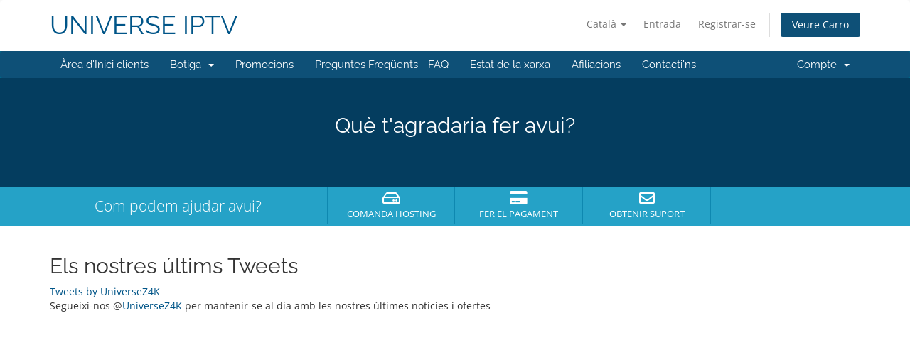

--- FILE ---
content_type: text/html; charset=utf-8
request_url: https://universe-iptv.net/billing/index.php?rp=/announcements/twitterfeed
body_size: 2114
content:
<a class="twitter-timeline" href="https://twitter.com/UniverseZ4K" data-height="600" data-chrome="noheader nofooter" data-dnt="true">Tweets by UniverseZ4K</a>

<script async src="https://platform.twitter.com/widgets.js" charset="utf-8"></script>


    <script>
        var observerConfig = { attributes: true, childList: true, subtree: true },
            observerTwitterWidget = new MutationObserver(removeRetweets),
            elementsWaitTimeout = null;

        function removeRetweets() {
            jQuery('#twitter-widget-0')
                .contents()
                .find('.timeline-Tweet--isRetweet')
                .parent('li')
                .remove();
        }

        function addTwitterWidgetObserverWhenNodeAvailable() {
            if (elementsWaitTimeout) {
                clearTimeout(elementsWaitTimeout);
            }

            var targetTwitterWidget = document.getElementById('twitter-widget-0');

            if (!targetTwitterWidget) {
                elementsWaitTimeout = window.setTimeout(addTwitterWidgetObserverWhenNodeAvailable, 500);
                return;
            }

            var targetTimelineTweets = targetTwitterWidget
                .contentWindow
                .document
                .getElementsByClassName('timeline-TweetList')[0];

            if (!targetTimelineTweets) {
                elementsWaitTimeout = window.setTimeout(addTwitterWidgetObserverWhenNodeAvailable, 500);
                return;
            }

            jQuery('#twitter-widget-0')
                .contents()
                .find('head')
                .append("<style>.timeline-Tweet-text {font-size: 18px !important; line-height: 25px !important; margin-bottom: 0px !important;}</style>");

            removeRetweets();

            observerTwitterWidget.observe(targetTimelineTweets, observerConfig);
        }

        addTwitterWidgetObserverWhenNodeAvailable();
    </script>


<p>
    Segueixi-nos @<a href="https://twitter.com/UniverseZ4K" target="_blank">UniverseZ4K</a> per mantenir-se al dia amb les nostres últimes notícies i ofertes
</p>
